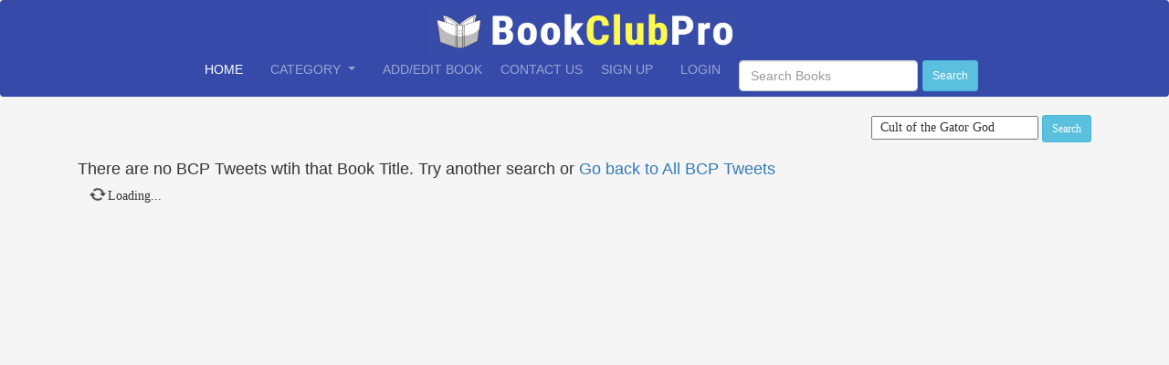

--- FILE ---
content_type: text/html; charset=utf-8
request_url: https://www.bookclubpro.com/past_tweets?utf8=%EF%BF%BD%EF%BF%BD%EF%BF%BD&search2=Cult%20of%20the%20Gator%20God
body_size: 10057
content:
<!DOCTYPE html>
<html>
  <head>
<link rel="shortcut icon" type="image/x-icon" href="/assets/favicon-4f5b9206aca31ac93600bc99373450b4ad429d0d9db88844e6273ae067268313.ico" />
<title>BookClubPro Books uploaded by Authors</title>


  <link rel="stylesheet" href="https://maxcdn.bootstrapcdn.com/bootstrap/4.4.0/css/bootstrap.min.css">
  <link rel="stylesheet" href="https://cdnjs.cloudflare.com/ajax/libs/font-awesome/4.7.0/css/font-awesome.min.css">
    <meta name="viewport" content="width=device-width, initial-scale=1">
    <meta name="csrf-param" content="authenticity_token" />
<meta name="csrf-token" content="cYj1TSlcES22CLlMc49+6DSiW1bsHFyrhpnvInNxtHVBY3vQ4KMCyt2YeQ+K2JY1PWR0aKWIk0lDVUkD0NaqkA==" />
    
    <link rel="stylesheet" media="all" href="/assets/application-232bf2e505efb843b2ab5ca95603c97c1c01778e4f3ab72bc4e099886d0483ce.css" data-turbolinks-track="reload" />
    <meta name="action-cable-url" content="/cable" />
    <script src="/assets/application-5aa2f3b9094bb632e3d52648905801cb6f38ce252e67165b42a2128705ffd96d.js" data-turbolinks-track="reload"></script>
    
    <script src="https://js.stripe.com/v3"></script>
    
<script src="https://superal.github.io/canvas2image/canvas2image.js" crossorigin="anonymous"></script>
<script src="https://cdnjs.cloudflare.com/ajax/libs/html2canvas/0.4.1/html2canvas.min.js" crossorigin="anonymous"></script>
</head>

<body>
<div>
  <nav class="navbar navbar-expand-lg navbar-dark navbar-custom">
    <div class="container d-flex flex-column align-items-center">
      
      <!-- Centered Logo -->
      <a>
        <a href="/">
          <img class="d-block mx-auto" src="/assets/BCPHeaderLogo6-c33836e86864c38caabf194a8f4a611128bfbf6aeda81ff300d6a8079e00966d.png" width="344" height="55" />
</a>      </a>

      <!-- Navbar Toggle Button -->
      <button class="navbar-toggler" type="button" data-toggle="collapse" data-target="#navbarNavAltMarkup" aria-controls="navbarNavAltMarkup" aria-expanded="false" aria-label="Toggle navigation">
        <span class="navbar-toggler-icon"></span>
      </button>

      <!-- Centered Navigation Links with Spacing -->
      <div class="navbar-collapse collapse justify-content-center" id="navbarNavAltMarkup">
        <div class="navbar-nav text-center">
          <a class="nav-item nav-link active mx-3" href="/">Home</a>
          <span class="sr-only">(current)</span>
          
          <div class="dropdown mx-3">
            <a class="nav-link dropdown-toggle" href="#" role="button" id="dropdownMenuLink" data-toggle="dropdown" aria-haspopup="true" aria-expanded="false">
              Category
            </a>
            <div class="dropdown-menu" aria-labelledby="dropdownMenuLink">
                <p class="">
                  <a class="dropdown-item" href="/books?genre=Adventure">Adventure</a> 
                </p>
                <p class="">
                  <a class="dropdown-item" href="/books?genre=+All+Books"> All Books</a> 
                </p>
                <p class="">
                  <a class="dropdown-item" href="/books?genre=Authorship">Authorship</a> 
                </p>
                <p class="">
                  <a class="dropdown-item" href="/books?genre=Biographies">Biographies</a> 
                </p>
                <p class="">
                  <a class="dropdown-item" href="/books?genre=Business">Business</a> 
                </p>
                <p class="">
                  <a class="dropdown-item" href="/books?genre=Childrens">Childrens</a> 
                </p>
                <p class="">
                  <a class="dropdown-item" href="/books?genre=Computers">Computers</a> 
                </p>
                <p class="">
                  <a class="dropdown-item" href="/books?genre=Crafts%2FHobbies">Crafts/Hobbies</a> 
                </p>
                <p class="">
                  <a class="dropdown-item" href="/books?genre=Drama">Drama</a> 
                </p>
                <p class="">
                  <a class="dropdown-item" href="/books?genre=Erotica">Erotica</a> 
                </p>
                <p class="">
                  <a class="dropdown-item" href="/books?genre=Fantasy">Fantasy</a> 
                </p>
                <p class="">
                  <a class="dropdown-item" href="/books?genre=Fantasy+and+Romance.">Fantasy and Romance.</a> 
                </p>
                <p class="">
                  <a class="dropdown-item" href="/books?genre=Fiction">Fiction</a> 
                </p>
                <p class="">
                  <a class="dropdown-item" href="/books?genre=Finance">Finance</a> 
                </p>
                <p class="">
                  <a class="dropdown-item" href="/books?genre=Fitness">Fitness</a> 
                </p>
                <p class="">
                  <a class="dropdown-item" href="/books?genre=Gardening">Gardening</a> 
                </p>
                <p class="">
                  <a class="dropdown-item" href="/books?genre=Health">Health</a> 
                </p>
                <p class="">
                  <a class="dropdown-item" href="/books?genre=History">History</a> 
                </p>
                <p class="">
                  <a class="dropdown-item" href="/books?genre=Home">Home</a> 
                </p>
                <p class="">
                  <a class="dropdown-item" href="/books?genre=Horror">Horror</a> 
                </p>
                <p class="">
                  <a class="dropdown-item" href="/books?genre=Investing">Investing</a> 
                </p>
                <p class="">
                  <a class="dropdown-item" href="/books?genre=Literature">Literature</a> 
                </p>
                <p class="">
                  <a class="dropdown-item" href="/books?genre=Marketing">Marketing</a> 
                </p>
                <p class="">
                  <a class="dropdown-item" href="/books?genre=Mystery">Mystery</a> 
                </p>
                <p class="">
                  <a class="dropdown-item" href="/books?genre=Reference">Reference</a> 
                </p>
                <p class="">
                  <a class="dropdown-item" href="/books?genre=Relationships">Relationships</a> 
                </p>
                <p class="">
                  <a class="dropdown-item" href="/books?genre=Romance">Romance</a> 
                </p>
                <p class="">
                  <a class="dropdown-item" href="/books?genre=Science">Science</a> 
                </p>
                <p class="">
                  <a class="dropdown-item" href="/books?genre=Science+Fiction">Science Fiction</a> 
                </p>
                <p class="">
                  <a class="dropdown-item" href="/books?genre=Self+help">Self help</a> 
                </p>
                <p class="">
                  <a class="dropdown-item" href="/books?genre=Short+Stories">Short Stories</a> 
                </p>
                <p class="">
                  <a class="dropdown-item" href="/books?genre=Suspense">Suspense</a> 
                </p>
                <p class="">
                  <a class="dropdown-item" href="/books?genre=Test+Preparation">Test Preparation</a> 
                </p>
                <p class="">
                  <a class="dropdown-item" href="/books?genre=Thriller">Thriller</a> 
                </p>
                <p class="">
                  <a class="dropdown-item" href="/books?genre=Travel">Travel</a> 
                </p>
            </div>
          </div>
          
          <a class="nav-item nav-link mx-3" href="/books/new">Add/Edit Book</a>

        
        <a class="nav-item nav-link" href="/messages">Contact Us</a>

   
            <a class="nav-item nav-link mx-3" href="/users/sign_up">Sign Up</a> 
            <a class="nav-item nav-link mx-3" href="/users/sign_in">Login</a>

          <!-- Search Bar with Spacing -->
          <div class="d-flex justify-content-center mt-2">
            <form class="d-flex" action="/books" accept-charset="UTF-8" method="get"><input name="utf8" type="hidden" value="&#x2713;" autocomplete="off" />
              <input type="text" name="search" id="search" placeholder="Search Books" class="form-control mx-2" />
              <input type="submit" value="Search" class="btn btn-info btn-sm" data-disable-with="Search" />
</form>          </div>

        </div>
      </div>

    </div>
  </nav>
</div>


<div class="container"> 

    
<ul class="right">
          <form action="/past_tweets" accept-charset="UTF-8" method="get"><input name="utf8" type="hidden" value="&#x2713;" autocomplete="off" />
              <input type="text" name="search2" id="search2" value="Cult of the Gator God" placeholder="Search BCP Tweets" class="left" />
             <input type="submit" value="Search" class="btn btn-sm btn-info" data-disable-with="Search" />
</form>  </ul> 
<div class="container">
<div class="row">
	<h4>There are no BCP Tweets wtih that Book Title. Try another search or <a href="/past_tweets">Go back to All BCP Tweets </a></h4> 
</div>
</div>
<span align="center"> <div class="digg_pagination paginateHide"></div></span>
 <div class="container">
 <div id="spinner3"><span class="glyphicon glyphicon-refresh spinning"></span> Loading...</div>

 </div>

  
<div class="row">
</div>
<span align ="center"> <div class="digg_pagination paginateHide"></div></span>

 


<input type="button"  class="goToTop white_text_bold" value="Scroll Top" style="display:none;background-color:rgba(255, 255, 0, 0.66)"  />
</div>

<!-- scroll to top -->
<script>

$( document ).ready(function() {
  $("#spinner3").show().delay(9800).queue(function (next) {
    $(this).hide();
    next();
  });
  $(".booklinks").hide().delay(4000).queue(function (next) {
    $(this).show();
    next();
  });
  $(".paginateHide").hide().delay(2000).queue(function (next) {
    $(this).show();
    next();
  });
});

	$(window).scroll(function () {
        if ($(this).scrollTop() > 100) {
            $('.goToTop').fadeIn();
        } else {
            $('.goToTop').fadeOut();
        }
    });
    $('.goToTop').click(function () {
        $("html, body").animate({ scrollTop: 0}, 200);
        return false;
	});
$(".tiptext").mouseover(function() {
    $(this).children(".description").show();
}).mouseout(function() {
    $(this).children(".description").hide();
});
</script>
  </div>
  </div>
  </body>
</html>




       
 
       







 





  
